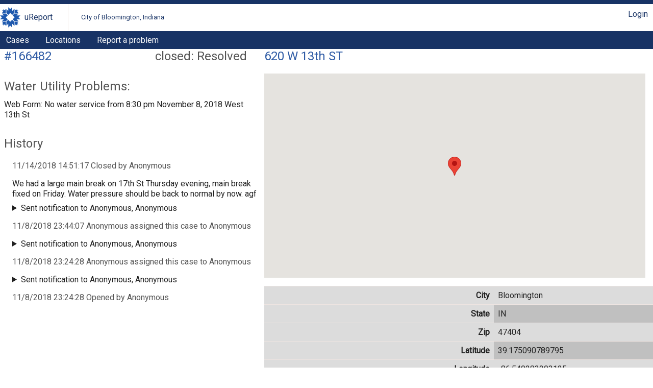

--- FILE ---
content_type: text/html; charset=UTF-8
request_url: https://bloomington.in.gov/crm/tickets/view?ticket_id=166482
body_size: 2346
content:
<?xml version="1.0" encoding="UTF-8"?>
<!DOCTYPE html>
<html xmlns="http://www.w3.org/1999/xhtml" xml:lang="en" lang="en">
<head>
    <meta http-equiv="X-UA-Compatible" content="IE=edge" />
    <meta name="viewport" content="width=device-width, initial-scale=1.0">
    <link rel="stylesheet" type="text/css" href="/crm/css/screen-2.3.css" />
<link rel="stylesheet" type="text/css" href="/crm/COB/css/screen-2.3.css" />
    <script type="text/javascript" src="/crm/js/crm.js"></script>
    <script type="text/javascript">
        CRM.BASE_URI = '/crm';
        CRM.BASE_URL = 'https://bloomington.in.gov/crm';
	</script>
    <title>uReport: Case #166482</title>
</head>
<body class="tickets">
	<header>
    <div class="container">
        <h1><a href="/crm">uReport</a></h1>
        <h2><a href="/crm">City of Bloomington, Indiana</a></h2>
        <div class="utilityBar">
        <nav><a href="/crm/login/cas?return_url=/crm/tickets/view?ticket_id=166482">Login</a></nav>        </div>
    </div>
    <nav id="nav1">
    <div class="container">
	<a href="/crm/tickets">Cases</a><a href="/crm/locations">Locations</a><a href="https://bloomington.in.gov/ureport">Report a problem</a>    </div>
</nav></header>
	<main>
        <div id="content-panel" class="panel">
            <section class="ticketInfo">
    <header>
        <h1><span class="status closed: Resolved">closed: Resolved</span>
            <a href="https://bloomington.in.gov/crm/tickets/view?ticket_id=166482" class="ticket_id">#166482</a>
        </h1>
        <div class="tools">
                </div>
        <h2 class="category">Water Utility Problems: </h2>
    </header>
    <p><p>Web Form: No water service from 8:30 pm November 8, 2018 West 13th St</p></p></section>
<script type="text/javascript">
	CRM.ticket_id = 166482;
</script>
<section class="history">
    <header>
        <h1>History</h1>
    </header>
	
            <article class="historyItem">
                <header>
                    <h1>11/14/2018 14:51:17 Closed by Anonymous</h1>
                </header>
            <p>We had a large main break on 17th St Thursday evening, main break fixed on Friday. Water pressure should be back to normal by now. agf</p><details class="sentNotification">
    <summary>Sent notification to Anonymous, Anonymous</summary>
    <div class="message">https://bloomington.in.gov/crm/tickets/view?ticket_id=166482

Closed by Angie Grubb-Flick

We had a large main break on 17th St Thursday evening, main break fixed on Friday. Water pressure should be back to normal by now. agf</div>
</details>
</article>
            <article class="historyItem">
                <header>
                    <h1>11/8/2018 23:44:07 Anonymous assigned this case to Anonymous</h1>
                </header>
            <details class="sentNotification">
    <summary>Sent notification to Anonymous, Anonymous</summary>
    <div class="message">https://bloomington.in.gov/crm/tickets/view?ticket_id=166482

Michael Chase assigned this case to Angie Grubb-Flick

You can use the link to follow progress on this case.</div>
</details>
</article>
            <article class="historyItem">
                <header>
                    <h1>11/8/2018 23:24:28 Anonymous assigned this case to Anonymous</h1>
                </header>
            <details class="sentNotification">
    <summary>Sent notification to Anonymous, Anonymous</summary>
    <div class="message">https://bloomington.in.gov/crm/tickets/view?ticket_id=166482

Anonymous assigned this case to Michael Chase

You can use the link to follow progress on this case.</div>
</details>
</article>
            <article class="historyItem">
                <header>
                    <h1>11/8/2018 23:24:28 Opened by Anonymous</h1>
                </header>
            </article></section>
        </div>
        <div id="panel-one" class="panel">
	<section id="locationInfo">
        
            <header>
                <h1><a href="https://bloomington.in.gov/crm/locations/view?location=620+W+13th+ST" class="location">620 W 13th ST</a></h1>
                <div class="tools"></div>
            </header>
        
    
        <div id="location_map" data-latitude="39.175090789795" data-longitude="-86.540283203125"></div>
        <script type="text/javascript">
            var DEFAULT_LATITUDE  = 39.169927;
            var DEFAULT_LONGITUDE = -86.536806;
        </script>
        
<table class="geodata">
    <tr><th>City</th><td>Bloomington</td></tr><tr><th>State</th><td>IN</td></tr><tr><th>Zip</th><td>47404</td></tr><tr><th>Latitude</th><td>39.175090789795</td></tr><tr><th>Longitude</th><td>-86.540283203125</td></tr>
    <tr><th>Neighborhood Association</th><td>Maple Heights</td></tr><tr><th>Township</th><td>Bloomington</td></tr>
</table>
<section class="ticketList">
    <header>
        <h1>Other cases for this location</h1>
    </header>

	<table>
		<thead>
            <tr>
            <th>Status</th><th>Case Date</th><th>Category</th><th></th>            </tr>
		</thead>
		<tbody>
		<tr><td><a href="https://bloomington.in.gov/crm/tickets/view?ticket_id=191320">closed</a></td><td><a href="https://bloomington.in.gov/crm/tickets/view?ticket_id=191320">7/7/2024</a></td><td><a href="https://bloomington.in.gov/crm/tickets/view?ticket_id=191320">Trash</a></td><td></td></tr><tr><td><a href="https://bloomington.in.gov/crm/tickets/view?ticket_id=165389">closed</a></td><td><a href="https://bloomington.in.gov/crm/tickets/view?ticket_id=165389">8/7/2018</a></td><td><a href="https://bloomington.in.gov/crm/tickets/view?ticket_id=165389">Yard Waste</a></td><td></td></tr><tr><td><a href="https://bloomington.in.gov/crm/tickets/view?ticket_id=137470">closed</a></td><td><a href="https://bloomington.in.gov/crm/tickets/view?ticket_id=137470">4/22/2014</a></td><td><a href="https://bloomington.in.gov/crm/tickets/view?ticket_id=137470">Recycling</a></td><td></td></tr><tr><td><a href="https://bloomington.in.gov/crm/tickets/view?ticket_id=122887">closed</a></td><td><a href="https://bloomington.in.gov/crm/tickets/view?ticket_id=122887">8/16/2011</a></td><td><a href="https://bloomington.in.gov/crm/tickets/view?ticket_id=122887">Recycling</a></td><td></td></tr><tr><td><a href="https://bloomington.in.gov/crm/tickets/view?ticket_id=67755">closed</a></td><td><a href="https://bloomington.in.gov/crm/tickets/view?ticket_id=67755">5/27/1997</a></td><td><a href="https://bloomington.in.gov/crm/tickets/view?ticket_id=67755">Parking on Unimproved Surface</a></td><td></td></tr>		</tbody>
	</table>
	</section>

	</section>
	</div>	</main>
	<footer>
    <p> Disclaimer: Content submitted to uReport is considered to be a public record
        and may be published by the City as public open data or be subject to public
        records requests. uReport content may be submitted by third parties unaffiliated
        with the City and the City takes no responsibility and disclaims all liability
        for such third party content. Requests submitted by the community are addressed
        on the basis of priority and available resources.
    </p>
	<p>Copyright &#169; 2011-2016 City of Bloomington, Indiana. All rights reserved.</p>
	<p> Powered by <a href="https://github.com/City-of-Bloomington/uReport">uReport</a>
		version 2.3
	</p>
	<p> This application is free software; you can redistribute it and/or modify
		it under the terms of the
		<a href="http://www.gnu.org/licenses/agpl.html">GNU Affero General Public License</a>
	</p>
</footer>
<script type="text/javascript" src="/crm/js/menus-2.3.js"></script>
<script type="text/javascript" src="//maps.googleapis.com/maps/api/js?key=AIzaSyCMWVZ2htAxF65lh9Hgh3lPmynbOhAWfQU&libraries=maps"></script>
<script type="text/javascript" src="/crm/js/tickets/map-2.3.js"></script>
<script defer src="https://static.cloudflareinsights.com/beacon.min.js/vcd15cbe7772f49c399c6a5babf22c1241717689176015" integrity="sha512-ZpsOmlRQV6y907TI0dKBHq9Md29nnaEIPlkf84rnaERnq6zvWvPUqr2ft8M1aS28oN72PdrCzSjY4U6VaAw1EQ==" data-cf-beacon='{"rayId":"9c651506ea9d48fc","version":"2025.9.1","serverTiming":{"name":{"cfExtPri":true,"cfEdge":true,"cfOrigin":true,"cfL4":true,"cfSpeedBrain":true,"cfCacheStatus":true}},"token":"99883729dc574a1597ad6df0bc664998","b":1}' crossorigin="anonymous"></script>
</body>
</html>
<!-- Process Time: 0.23427605628967 -->